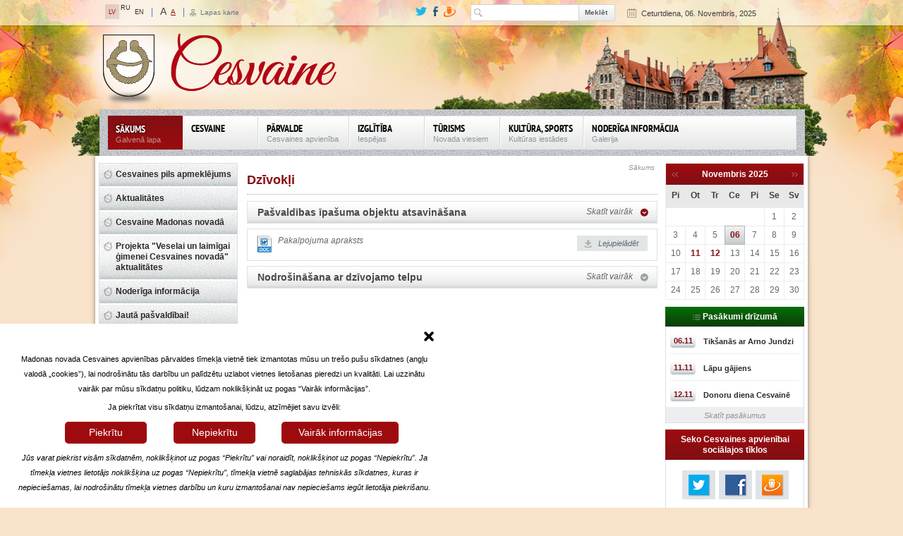

--- FILE ---
content_type: text/html;charset=utf-8
request_url: https://www.cesvaine.lv/sakums/pakalpojumi/dzivokli.html
body_size: 10479
content:
<!DOCTYPE html>
<html lang="en" xmlns="http://www.w3.org/1999/xhtml">
<head>

<meta charset="utf-8" />
<!-- 
	This website is powered by TYPO3 - inspiring people to share!
	TYPO3 is a free open source Content Management Framework initially created by Kasper Skaarhoj and licensed under GNU/GPL.
	TYPO3 is copyright 1998-2013 of Kasper Skaarhoj. Extensions are copyright of their respective owners.
	Information and contribution at http://typo3.org/
-->

<base href="https://www.cesvaine.lv/" />
	<link rel="stylesheet" type="text/css" media="all"  href="https://www.cesvaine.lv/typo3temp/scriptmerger/uncompressed/head-d78f19862a67a4837fecd96e271b30ea.merged.css" />

	<link rel="stylesheet" type="text/css" media="all"  href="https://www.cesvaine.lv/typo3conf/ext/newscalendar/res/cssCalendar.css" />
	<script type="text/javascript" src="https://www.cesvaine.lv/typo3temp/scriptmerger/uncompressed/head-9762d8285dc2dfe43db8540979e72d98.merged.js"></script>
	<script type="text/javascript" src="https://www.cesvaine.lv/fileadmin/templates/cesvaine/js/ga.ignoregz.ignoremin.js"></script>


<title>Dzīvokļi</title>
<meta name="generator" content="TYPO3 4.5 CMS" />
<meta name="viewport" content="width=device-width, initial-scale=1, maximum-scale=1" />
<meta name="format-detection" content="telephone=no" />

<!-- EXT:newscalendar: IE8 Tip Compatibility: START --> 
<meta http-equiv="X-UA-Compatible" content="IE=7" />
<!-- EXT:newscalendar: IE8 Tip Compatibility: END --> 

<!-- EXT:newscalendar: Javascript and CSS include files : START --> 
<!--[if IE]><script type="text/javascript" src="https://www.cesvaine.lv/typo3conf/ext/newscalendar/res/bt-0.9.5-rc1/other_libs/excanvas_r3/excanvas.js"></script><![endif]-->
<!-- EXT:newscalendar: Javascript and CSS include files : END --> 



</head>
<body class="autumn">


        <!--summer autumn spring-->
        <div id="header">
            <div class="container">
                <div class="row">
                    <div class="row"><div class="col-xs-3"><ul class="lang"><li class="active"><a href="https://www.cesvaine.lv/" target="_self">LV</a></li><li>RU</li><li><a href="https://www.cesvaine.lv/en/cesvaine-palace.html">EN</a></li></ul><ul class="page_fonts"><li class="big_fonts"><a href="https://www.cesvaine.lv/sakums/pakalpojumi/dzivokli.html?F=1">A</a></li><li class="small_fonts  active"><a href="https://www.cesvaine.lv/sakums/pakalpojumi/dzivokli.html?F=2">A</a></li></ul><div class="page_map"><p><a href="https://www.cesvaine.lv/sitemap.html">Lapas karte</a></p></div></div><div class="col-xs-8"><div class="current_date"><p>ceturtdiena, 06. novembris, 2025</p></div><div class="search"><form action="https://www.cesvaine.lv/meklesana.html" method="post"><div class="form-inline"><div class="form-group"><input id="sword" type="text" name="sword" value="" data-value="Search" /></div> <div class="form-group"><input type="submit" value="Meklēt" /></div><div style="display:none;">
<input type="hidden" name="scols" id="mailformscols" value="pages.title-subtitle-keywords-description:tt_content.header-bodytext-imagecaption"/>
<input type="hidden" name="stype" id="mailformstype" value="L0"/>
<input type="hidden" name="locationData" value="201:_NO_TABLE:"/>
</div></div></form></div><ul class="social"><li class="tw"><a href="https://twitter.com/Cesvaine_novads"><img src="https://www.cesvaine.lv/fileadmin/templates/cesvaine/img/tw_small.png" alt=""></a></li><li class="fb"><a href="javascript:void(0)"><img src="https://www.cesvaine.lv/fileadmin/templates/cesvaine/img/fb_small.png" alt=""></a></li><li class="dr"><a href="http://www.draugiem.lv/cesvainesnovads/"><img src="https://www.cesvaine.lv/fileadmin/templates/cesvaine/img/dr_small.png" alt=""></a></li></ul></div></div>
                    <div class="menu_bg"><div class="logo"><a href="https://www.cesvaine.lv/" target="_self" ><img src="https://www.cesvaine.lv/fileadmin/templates/cesvaine/img/Cesvaine_logo_new.png" alt=""></a></div><div class="navbar_w"><ul class="navbar-nav"><li class=" active"><a href="https://www.cesvaine.lv/" target="_self">Sākums<span>Galvenā lapa</span></a></li><li class="first"><a href="https://www.cesvaine.lv/cesvaine.html" onfocus="blurLink(this);"  >Cesvaine<span></span></a></li><li><a href="https://www.cesvaine.lv/parvalde.html" onfocus="blurLink(this);"  >Pārvalde<span>Cesvaines apvienība</span></a></li><li><a href="https://www.cesvaine.lv/izglitiba.html" onfocus="blurLink(this);"  >Izglītība<span>Iespējas</span></a></li><li><a href="https://www.cesvaine.lv/turisms.html" onfocus="blurLink(this);"  >Tūrisms<span>Novada viesiem</span></a></li><li><a href="https://www.cesvaine.lv/kultura-sports.html" onfocus="blurLink(this);"  >Kultūra, sports<span>Kultūras iestādes</span></a></li><li class="last"><a href="https://www.cesvaine.lv/noderiga-informacija.html" onfocus="blurLink(this);"  >Noderīga informācija<span>Galerija</span></a></li></ul><div class="clear"></div><ul class="adaptive_nav"><li class="active first"><a href="https://www.cesvaine.lv/sakums.html" onfocus="blurLink(this);"  >Sākums<span>Galvenā lapa</span></a><li class="active"><ul><li class="first"><a href="https://www.cesvaine.lv/sakums/cesvaines-pils-apmeklejums.html" onfocus="blurLink(this);"  >Cesvaines pils apmeklējums<span></span></a></li><li><a href="https://www.cesvaine.lv/sakums/aktualitates.html" onfocus="blurLink(this);"  >Aktualitātes<span></span></a></li><li><a href="https://www.cesvaine.lv/sakums/cesvaine-madonas-novada.html" onfocus="blurLink(this);"  >Cesvaine Madonas novadā<span></span></a></li><li><a href="https://www.cesvaine.lv/parvalde/projekti/veselai-un-laimigai-gimenei.html" onfocus="blurLink(this);"  >Projekta "Veselai un laimīgai ģimenei Cesvaines novadā" aktualitātes<span></span></a></li><li><a href="https://www.cesvaine.lv/noderiga-informacija.html" onfocus="blurLink(this);"  >Noderīga informācija<span></span></a></li><li class="last"><a href="https://www.cesvaine.lv/sakums/jauta-pasvaldibai.html" onfocus="blurLink(this);"  >Jautā pašvaldībai!<span></span></a></li></ul></li><li><a href="https://www.cesvaine.lv/cesvaine.html" onfocus="blurLink(this);"  >Cesvaine<span></span></a><ul><li class="first"><a href="https://www.cesvaine.lv/cesvaine/geografija-daba.html" onfocus="blurLink(this);"  >Ģeogrāfija, daba<span></span></a></li><li><a href="https://www.cesvaine.lv/cesvaine/ieverojami-cilveki.html" onfocus="blurLink(this);"  >Ievērojami cilvēki<span></span></a></li><li><a href="https://www.cesvaine.lv/cesvaine/vesture.html" onfocus="blurLink(this);"  >Vēsture<span></span></a><ul><li class="first"><a href="https://www.cesvaine.lv/cesvaine/vesture/cesvaine-laiku-lokos.html" onfocus="blurLink(this);"  >Cesvaine laiku lokos<span></span></a></li><li><a href="https://www.cesvaine.lv/cesvaine/vesture/cesvaines-gramata.html" onfocus="blurLink(this);"  >Cesvaines grāmata<span></span></a></li><li class="last"><a href="https://www.cesvaine.lv/cesvaine/vesture/padomju-saimnieciba-cesvaine.html" onfocus="blurLink(this);"  >Padomju saimniecība "Cesvaine"<span></span></a></li></ul></li><li class="last"><a href="https://www.cesvaine.lv/cesvaine/simbolika.html" onfocus="blurLink(this);"  >Simbolika<span></span></a></li></ul></li><li><a href="https://www.cesvaine.lv/parvalde.html" onfocus="blurLink(this);"  >Pārvalde<span>Cesvaines apvienība</span></a><ul><li class="first"><a href="https://www.cesvaine.lv/parvalde/zinas-par-parvaldi.html" onfocus="blurLink(this);"  >Ziņas par pārvaldi<span></span></a></li><li><a href="https://www.cesvaine.lv/parvalde/kontakti.html" onfocus="blurLink(this);"  >Kontakti<span></span></a><ul><li class="last"><a href="https://www.cesvaine.lv/parvalde/kontakti/parvaldes-darbinieki.html" onfocus="blurLink(this);"  >Pārvaldes darbinieki<span></span></a></li></ul></li><li><a href="https://www.cesvaine.lv/parvalde/klientu-apkalposanas-centrs.html" onfocus="blurLink(this);"  >Klientu apkalpošanas centrs<span></span></a><ul><li class="first"><a href="https://www.cesvaine.lv/parvalde/klientu-apkalposanas-centrs/aktualitates.html" onfocus="blurLink(this);"  >Aktualitātes<span></span></a></li><li><a href="https://www.cesvaine.lv/parvalde/klientu-apkalposanas-centrs/kontakti.html" onfocus="blurLink(this);"  >Kontakti<span></span></a></li><li class="last"><a href="https://www.cesvaine.lv/parvalde/klientu-apkalposanas-centrs/kas-ir-e-pakalpojumi.html" onfocus="blurLink(this);"  >Kas ir e-pakalpojumi?<span></span></a></li></ul></li><li><a href="https://www.cesvaine.lv/parvalde/normativie-akti-un-attistibas-planosanas-dokumenti.html" onfocus="blurLink(this);"  >Normatīvie akti un attīstības plānošanas dokumenti<span></span></a><ul><li class="first"><a href="https://www.cesvaine.lv/parvalde/normativie-akti-un-attistibas-planosanas-dokumenti/saistosie-noteikumi.html" onfocus="blurLink(this);"  >Saistošie noteikumi<span></span></a></li><li><a href="https://www.cesvaine.lv/parvalde/normativie-akti-un-attistibas-planosanas-dokumenti/nolikumi.html" onfocus="blurLink(this);"  >Nolikumi<span></span></a></li><li><a href="https://www.cesvaine.lv/parvalde/normativie-akti-un-attistibas-planosanas-dokumenti/publiskie-parskati.html" onfocus="blurLink(this);"  >Publiskie pārskati<span></span></a></li><li><a href="https://www.cesvaine.lv/parvalde/normativie-akti-un-attistibas-planosanas-dokumenti/attistibas-plans.html" onfocus="blurLink(this);"  >Attīstības plāns<span></span></a></li><li class="last"><a href="https://www.cesvaine.lv/parvalde/normativie-akti-un-attistibas-planosanas-dokumenti/teritorijas-planojums.html" onfocus="blurLink(this);"  >Teritorijas plānojums<span></span></a></li></ul></li><li><a href="https://www.cesvaine.lv/parvalde/budzets.html" onfocus="blurLink(this);"  >Budžets<span></span></a></li><li><a href="https://www.cesvaine.lv/parvalde/publiskie-iepirkumi.html" onfocus="blurLink(this);"  >Publiskie iepirkumi<span></span></a></li><li><a href="https://www.cesvaine.lv/parvalde/dokumenti.html" onfocus="blurLink(this);"  >Dokumenti<span></span></a><ul><li class="first"><a href="https://www.cesvaine.lv/parvalde/dokumenti/domes-sezu-lemumi.html" onfocus="blurLink(this);"  >Domes sēžu lēmumi<span></span></a></li><li class="last"><a href="https://www.cesvaine.lv/parvalde/dokumenti/domes-sezu-audio-ieraksti.html" onfocus="blurLink(this);"  >Domes sēžu audio ieraksti<span></span></a></li></ul></li><li><a href="https://www.cesvaine.lv/parvalde/projekti.html" onfocus="blurLink(this);"  >Projekti<span></span></a><ul><li class="first"><a href="https://www.cesvaine.lv/parvalde/projekti/veselai-un-laimigai-gimenei.html" onfocus="blurLink(this);"  >Veselai un laimīgai ģimenei<span></span></a></li><li><a href="https://www.cesvaine.lv/parvalde/projekti/parrobezu-sadarbibas-programma-2014-2020.html" onfocus="blurLink(this);"  >Pārrobežu sadarbības programma 2014-2020<span></span></a></li><li class="last"><a href="https://www.cesvaine.lv/parvalde/projekti/vidzeme-ieklauj.html" onfocus="blurLink(this);"  >Vidzeme iekļauj!<span></span></a></li></ul></li><li><a href="https://www.cesvaine.lv/parvalde/iestades-un-strukturvienibas.html" onfocus="blurLink(this);"  >Iestādes un struktūrvienības<span></span></a><ul><li class="first"><a href="https://www.cesvaine.lv/parvalde/iestades-un-strukturvienibas/cesvaines-pils.html" onfocus="blurLink(this);"  >Cesvaines pils<span></span></a></li><li><a href="https://www.cesvaine.lv/parvalde/iestades-un-strukturvienibas/dzimtsarakstu-nodala.html" onfocus="blurLink(this);"  >Dzimtsarakstu nodaļa<span></span></a></li><li><a href="https://www.cesvaine.lv/parvalde/iestades-un-strukturvienibas/socialais-dienests.html" onfocus="blurLink(this);"  >Sociālais dienests<span></span></a></li><li><a href="https://www.cesvaine.lv/parvalde/iestades-un-strukturvienibas/barintiesa.html" onfocus="blurLink(this);"  >Bāriņtiesa<span></span></a></li><li><a href="https://www.cesvaine.lv/parvalde/iestades-un-strukturvienibas/cesvaines-kulturas-nams.html" onfocus="blurLink(this);"  >Cesvaines Kultūras nams<span></span></a></li><li><a href="https://www.cesvaine.lv/parvalde/iestades-un-strukturvienibas/cesvaines-pilsetas-biblioteka.html" onfocus="blurLink(this);"  >Cesvaines pilsētas bibliotēka<span></span></a></li><li><a href="https://www.cesvaine.lv/parvalde/iestades-un-strukturvienibas/cesvaines-pagasta-krauklu-biblioteka.html" onfocus="blurLink(this);"  >Cesvaines pagasta Kraukļu bibliotēka<span></span></a></li><li><a href="https://www.cesvaine.lv/parvalde/iestades-un-strukturvienibas/cesvaines-vidusskola.html" onfocus="blurLink(this);"  >Cesvaines vidusskola<span></span></a></li><li><a href="https://www.cesvaine.lv/parvalde/iestades-un-strukturvienibas/cesvaines-pirmsskolas-izglitibas-iestade-brinumzeme.html" onfocus="blurLink(this);"  >Cesvaines pirmsskolas izglītības iestāde "Brīnumzeme"<span></span></a></li><li><a href="https://www.cesvaine.lv/parvalde/iestades-un-strukturvienibas/cesvaines-muzikas-un-makslas-skola.html" onfocus="blurLink(this);"  >Cesvaines Mūzikas un mākslas skola<span></span></a></li><li><a href="https://www.cesvaine.lv/parvalde/iestades-un-strukturvienibas/cesvaines-turisma-centrs.html" onfocus="blurLink(this);"  >Cesvaines Tūrisma centrs<span></span></a></li><li><a href="https://www.cesvaine.lv/parvalde/iestades-un-strukturvienibas/multifunkcionalais-centrs.html" onfocus="blurLink(this);"  >Multifunkcionālais centrs<span></span></a></li><li><a href="https://www.cesvaine.lv/parvalde/iestades-un-strukturvienibas/buvvalde.html" onfocus="blurLink(this);"  >Būvvalde<span></span></a></li><li><a href="https://www.cesvaine.lv/parvalde/iestades-un-strukturvienibas/httpswwwmadonasudenslv.html" onfocus="blurLink(this);"  >SIA "Madonas ūdens"<span></span></a></li><li><a href="https://www.cesvaine.lv/parvalde/iestades-un-strukturvienibas/sia-cesvaines-siltums.html" onfocus="blurLink(this);"  >SIA "Cesvaines siltums"<span></span></a></li><li class="last"><a href="https://www.cesvaine.lv/parvalde/iestades-un-strukturvienibas/cesvaines-feldserpunkts.html" onfocus="blurLink(this);"  >Cesvaines feldšerpunkts<span></span></a></li></ul></li><li><a href="https://www.cesvaine.lv/parvalde/sabiedribas-lidzdaliba.html" onfocus="blurLink(this);"  >Sabiedrības līdzdalība<span></span></a><ul><li class="first"><a href="https://www.cesvaine.lv/parvalde/sabiedribas-lidzdaliba/sabiedriskas-organizacijas.html" onfocus="blurLink(this);"  >Sabiedriskās organizācijas<span></span></a></li><li class="last"><a href="https://www.cesvaine.lv/parvalde/sabiedribas-lidzdaliba/publiska-apspriesana.html" onfocus="blurLink(this);"  >Publiskā apspriešana<span></span></a></li></ul></li><li><a href="https://www.cesvaine.lv/parvalde/izsoles.html" onfocus="blurLink(this);"  >Izsoles<span></span></a></li><li><a href="https://www.cesvaine.lv/parvalde/pakalpojumi-un-iesniegumu-formas.html" onfocus="blurLink(this);"  >Pakalpojumi un iesniegumu formas<span></span></a></li><li><a href="https://www.cesvaine.lv/parvalde/atkritumu-apsaimniekosana-cesvaine.html" onfocus="blurLink(this);"  >Atkritumu apsaimniekošana Cesvainē<span></span></a></li><li><a href="https://www.cesvaine.lv/parvalde/notikumu-apskats-cesvaines-zinas.html" onfocus="blurLink(this);"  >Notikumu apskats "Cesvaines Ziņas"<span></span></a></li><li><a href="https://www.cesvaine.lv/parvalde/personas-datu-aizsardziba.html" onfocus="blurLink(this);"  >Personas datu aizsardzība<span></span></a></li><li class="last"><a href="https://www.cesvaine.lv/pieklustamibas-pazinojums.html" onfocus="blurLink(this);"  >Piekļūstamības paziņojums<span></span></a></li></ul></li><li><a href="https://www.cesvaine.lv/izglitiba.html" onfocus="blurLink(this);"  >Izglītība<span>Iespējas</span></a><ul><li class="first"><a href="https://www.cesvaine.lv/izglitiba/pirmsskolas-izglitibas-iestade-brinumzeme.html" onfocus="blurLink(this);"  >Pirmsskolas izglītības iestāde "Brīnumzeme"<span></span></a></li><li><a href="https://www.cesvaine.lv/izglitiba/cesvaines-vidusskola/aktuali.html" onfocus="blurLink(this);"  >Cesvaines vidusskola<span></span></a><ul><li class="first"><a href="https://www.cesvaine.lv/izglitiba/cesvaines-vidusskola/aktuali.html" onfocus="blurLink(this);"  >Aktuāli<span>Jaunumi</span></a></li><li><a href="https://www.cesvaine.lv/izglitiba/cesvaines-vidusskola/par-vidusskolu.html" onfocus="blurLink(this);"  >Par vidusskolu<span>Vēsture un šodiena</span></a><ul><li class="first"><a href="https://www.cesvaine.lv/izglitiba/cesvaines-vidusskola/par-vidusskolu/skolas-vesture.html" onfocus="blurLink(this);"  >Skolas vēsture<span></span></a><ul><li class="last"><a href="https://www.cesvaine.lv/izglitiba/cesvaines-vidusskola/par-vidusskolu/skolas-vesture/skolai-100.html" onfocus="blurLink(this);"  >Skolai 100<span></span></a></li></ul></li><li><a href="https://www.cesvaine.lv/izglitiba/cesvaines-vidusskola/par-vidusskolu/absolventi.html" onfocus="blurLink(this);"  >Absolventi<span></span></a></li><li><a href="https://www.cesvaine.lv/izglitiba/cesvaines-vidusskola/par-vidusskolu/skolas-normativie-akti.html" onfocus="blurLink(this);"  >Skolas normatīvie akti<span></span></a></li><li><a href="https://www.cesvaine.lv/izglitiba/cesvaines-vidusskola/par-vidusskolu/himna.html" onfocus="blurLink(this);"  >Himna<span></span></a></li><li><a href="https://www.cesvaine.lv/izglitiba/cesvaines-vidusskola/par-vidusskolu/uznemsana.html" onfocus="blurLink(this);"  >Uzņemšana<span></span></a></li><li class="last"><a href="https://www.cesvaine.lv/izglitiba/cesvaines-vidusskola/par-vidusskolu/skolotaji-personals.html" onfocus="blurLink(this);"  >Skolotāji, personāls<span></span></a></li></ul></li><li><a href="https://www.cesvaine.lv/izglitiba/cesvaines-vidusskola/skoleniem.html" onfocus="blurLink(this);"  >Skolēniem<span>Informācija</span></a><ul><li class="first"><a href="https://www.cesvaine.lv/izglitiba/cesvaines-vidusskola/skoleniem/autobusu-kustibas-saraksts.html" onfocus="blurLink(this);"  >Autobusu kustības saraksts<span></span></a></li><li><a href="https://www.cesvaine.lv/izglitiba/cesvaines-vidusskola/skoleniem/pakalpojumi.html" onfocus="blurLink(this);"  >Pakalpojumi<span></span></a></li><li><a href="https://www.cesvaine.lv/izglitiba/cesvaines-vidusskola/skoleniem/projekta-darbs.html" onfocus="blurLink(this);"  >Projekta darbs<span></span></a></li><li><a href="https://www.cesvaine.lv/izglitiba/cesvaines-vidusskola/skoleniem/individualas-konsultacijas.html" onfocus="blurLink(this);"  >Individuālās konsultācijas<span></span></a></li><li><a href="https://www.cesvaine.lv/izglitiba/cesvaines-vidusskola/skoleniem/interesu-izglitiba.html" onfocus="blurLink(this);"  >Interešu izglītība<span></span></a></li><li><a href="https://www.cesvaine.lv/izglitiba/cesvaines-vidusskola/skoleniem/sasniegumi-sporta.html" onfocus="blurLink(this);"  >Sasniegumi sportā<span></span></a></li><li><a href="https://www.cesvaine.lv/izglitiba/cesvaines-vidusskola/skoleniem/skolenu-pasparvalde.html" onfocus="blurLink(this);"  >Skolēnu pašpārvalde<span></span></a></li><li><a href="https://www.cesvaine.lv/izglitiba/cesvaines-vidusskola/skoleniem/pasparvaldes-aktivitates.html" onfocus="blurLink(this);"  >Pašpārvaldes aktivitātes<span></span></a></li><li><a href="https://www.cesvaine.lv/izglitiba/cesvaines-vidusskola/skoleniem/karjeras-izglitiba.html" onfocus="blurLink(this);"  >Karjeras izglītība<span></span></a></li><li class="last"><a href="https://www.cesvaine.lv/izglitiba/cesvaines-vidusskola/skoleniem/ieteicama-literatura.html" onfocus="blurLink(this);"  >Ieteicamā literatūra<span></span></a></li></ul></li><li><a href="https://www.cesvaine.lv/izglitiba/cesvaines-vidusskola/vecakiem.html" onfocus="blurLink(this);"  >Vecākiem<span>Informācija</span></a><ul><li class="first"><a href="https://www.cesvaine.lv/izglitiba/cesvaines-vidusskola/vecakiem/izglitibas-programmas.html" onfocus="blurLink(this);"  >Izglītības programmas<span></span></a></li><li><a href="https://www.cesvaine.lv/izglitiba/cesvaines-vidusskola/vecakiem/macibu-gada-plans.html" onfocus="blurLink(this);"  >Mācību gada plāns<span></span></a></li><li><a href="https://www.cesvaine.lv/izglitiba/cesvaines-vidusskola/vecakiem/aktivitasu-kalendars.html" onfocus="blurLink(this);"  >Aktivitāšu kalendārs<span></span></a></li><li><a href="https://www.cesvaine.lv/izglitiba/cesvaines-vidusskola/vecakiem/vecaku-padome.html" onfocus="blurLink(this);"  >Vecāku padome<span></span></a></li><li class="last"><a href="https://www.cesvaine.lv/izglitiba/cesvaines-vidusskola/vecakiem/skolas-pusdienas.html" onfocus="blurLink(this);"  >Skolas pusdienas<span></span></a></li></ul></li><li><a href="https://www.cesvaine.lv/izglitiba/cesvaines-vidusskola/projekti.html" onfocus="blurLink(this);"  >Projekti<span>Jauni izaicinājumi</span></a><ul><li class="first"><a href="https://www.cesvaine.lv/izglitiba/cesvaines-vidusskola/projekti/latvijasskolassoma.html" onfocus="blurLink(this);"  >Latvijas skolas soma<span></span></a></li><li><a href="https://www.cesvaine.lv/izglitiba/cesvaines-vidusskola/projekti/karjeras-izglitiba.html" onfocus="blurLink(this);"  >Karjeras izglītība<span></span></a></li><li><a href="https://www.cesvaine.lv/izglitiba/cesvaines-vidusskola/projekti/projekts-pumpurs.html" onfocus="blurLink(this);"  >Projekts ''PuMPuRS''<span></span></a></li><li><a href="https://www.cesvaine.lv/izglitiba/cesvaines-vidusskola/projekti/comenius-results.html" onfocus="blurLink(this);"  >Comenius results<span></span></a></li><li><a href="https://www.cesvaine.lv/izglitiba/cesvaines-vidusskola/projekti/comenius-presentation-1.html" onfocus="blurLink(this);"  >Comenius presentation 1<span></span></a></li><li><a href="https://www.cesvaine.lv/izglitiba/cesvaines-vidusskola/projekti/comenius-presentation-2.html" onfocus="blurLink(this);"  >Comenius presentation 2<span></span></a></li><li><a href="https://www.cesvaine.lv/izglitiba/cesvaines-vidusskola/projekti/erasmus-strategic-partnerships-european-tunes-choir-for-peer-bullying.html" onfocus="blurLink(this);"  >Erasmus + Strategic Partnerships "European Tunes Choir for Peer Bullying"<span></span></a><ul><li class="first"><a href="https://www.cesvaine.lv/izglitiba/cesvaines-vidusskola/projekti/erasmus-strategic-partnerships-european-tunes-choir-for-peer-bullying/563.html" onfocus="blurLink(this);"  ><span></span></a></li><li class="last"><a href="https://www.cesvaine.lv/izglitiba/cesvaines-vidusskola/projekti/erasmus-strategic-partnerships-european-tunes-choir-for-peer-bullying/562.html" onfocus="blurLink(this);"  ><span></span></a></li></ul></li><li><a href="https://www.cesvaine.lv/izglitiba/cesvaines-vidusskola/projekti/erasmus-the-green-revolution-the-best-solution.html" onfocus="blurLink(this);"  >Erasmus+ THE GREEN REVOLUTION THE BEST SOLUTION<span></span></a></li><li><a href="https://www.cesvaine.lv/izglitiba/cesvaines-vidusskola/projekti/labbutibas-celakartes-aktivitasu-istenosana-madonas-novada.html" onfocus="blurLink(this);"  >Labbūtības ceļakartes aktivitāšu īstenošana Madonas novadā<span></span></a></li><li class="last"><a href="https://www.cesvaine.lv/izglitiba/cesvaines-vidusskola/projekti/atbalsts-izglitibas-iestazu-pasparvalzu-attistibai-programmas-kontakts-iniciativu-projektu-istenosanai.html" onfocus="blurLink(this);"  >Atbalsts izglītības iestāžu pašpārvalžu attīstībai programmas "Kontakts" iniciatīvu projektu īstenošanai<span></span></a></li></ul></li><li><a href="https://www.cesvaine.lv/izglitiba/cesvaines-vidusskola/galerija.html" onfocus="blurLink(this);"  >Galerija<span>Foto un video</span></a></li><li class="last"><a href="https://www.cesvaine.lv/izglitiba/cesvaines-vidusskola/kontakti.html" onfocus="blurLink(this);"  >Kontakti<span>Saziņa</span></a></li></ul></li><li><a href="https://www.cesvaine.lv/izglitiba/cesvaines-internatpamatskola.html" onfocus="blurLink(this);"  >Cesvaines internātpamatskola<span></span></a><ul><li class="last"><a href="https://www.cesvaine.lv/izglitiba/cesvaines-internatpamatskola/aktuali.html" onfocus="blurLink(this);"  >Aktuāli<span>Jaunumi</span></a></li></ul></li><li><a href="https://www.cesvaine.lv/izglitiba/cesvaines-muzikas-un-makslas-skola.html" onfocus="blurLink(this);"  >Cesvaines Mūzikas un mākslas skola<span></span></a><ul><li class="first"><a href="https://www.cesvaine.lv/izglitiba/cesvaines-muzikas-un-makslas-skola/aktualitates.html" onfocus="blurLink(this);"  >Aktualitātes<span></span></a><ul><li class="first"><a href="https://www.cesvaine.lv/izglitiba/cesvaines-muzikas-un-makslas-skola/aktualitates/makslas-nodala.html" onfocus="blurLink(this);"  >Mākslas nodaļa<span></span></a><ul><li class="last"><a href="https://www.cesvaine.lv/izglitiba/cesvaines-muzikas-un-makslas-skola/aktualitates/makslas-nodala/skates-patstavigie-darbi-attalinati.html" onfocus="blurLink(this);"  >Skates, patstāvīgie darbi attālināti<span></span></a></li></ul></li><li class="last"><a href="https://www.cesvaine.lv/izglitiba/cesvaines-muzikas-un-makslas-skola/aktualitates/muzikas-nodala.html" onfocus="blurLink(this);"  >Mūzikas nodaļa<span></span></a><ul><li class="last"><a href="https://www.cesvaine.lv/izglitiba/cesvaines-muzikas-un-makslas-skola/aktualitates/muzikas-nodala/ieskaites-macibu-koncerti-eksameni-attalinati.html" onfocus="blurLink(this);"  >Ieskaites, mācību koncerti, eksāmeni attālināti<span></span></a></li></ul></li></ul></li><li><a href="https://www.cesvaine.lv/izglitiba/cesvaines-muzikas-un-makslas-skola/foto-galerija.html" onfocus="blurLink(this);"  >Foto galerija<span></span></a><ul><li class="first"><a href="https://www.cesvaine.lv/izglitiba/cesvaines-muzikas-un-makslas-skola/foto-galerija/koncerti-audzekniem.html" onfocus="blurLink(this);"  >Koncerti audzēkņiem<span></span></a></li><li><a href="https://www.cesvaine.lv/izglitiba/cesvaines-muzikas-un-makslas-skola/foto-galerija/makslas-nodalas-audzeknu-skates-darbi.html" onfocus="blurLink(this);"  >Mākslas nodaļas audzēkņu skates darbi<span></span></a></li><li><a href="https://www.cesvaine.lv/izglitiba/cesvaines-muzikas-un-makslas-skola/foto-galerija/krievijas-jauno-muzikas-talantu-koncerts.html" onfocus="blurLink(this);"  >Krievijas jauno mūzikas talantu koncerts<span></span></a></li><li><a href="https://www.cesvaine.lv/izglitiba/cesvaines-muzikas-un-makslas-skola/foto-galerija/2015-gada-rudens.html" onfocus="blurLink(this);"  >2015. gada rudens<span></span></a></li><li><a href="https://www.cesvaine.lv/izglitiba/cesvaines-muzikas-un-makslas-skola/foto-galerija/eksamens-gleznosana-2015-gads.html" onfocus="blurLink(this);"  >Eksāmens gleznošanā, 2015. gads<span></span></a></li><li><a href="https://www.cesvaine.lv/izglitiba/cesvaines-muzikas-un-makslas-skola/foto-galerija/nila-iles-meistarklase.html" onfocus="blurLink(this);"  >Nila Īles meistarklase<span></span></a></li><li class="last"><a href="https://www.cesvaine.lv/izglitiba/cesvaines-muzikas-un-makslas-skola/foto-galerija/starptautiskaja-konkursa-merjama-igaunija-2014-gads.html" onfocus="blurLink(this);"  >Starptautiskajā konkursā Merjamā (Igaunijā), 2014. gads<span></span></a></li></ul></li><li><a href="https://www.cesvaine.lv/izglitiba/cesvaines-muzikas-un-makslas-skola/pasnovertejuma-zinojums.html" onfocus="blurLink(this);"  >Pašnovērtējuma ziņojums<span></span></a></li><li><a href="https://www.cesvaine.lv/izglitiba/cesvaines-muzikas-un-makslas-skola/attistibas-plans.html" onfocus="blurLink(this);"  >Attīstības plāns<span></span></a></li><li><a href="https://www.cesvaine.lv/izglitiba/cesvaines-muzikas-un-makslas-skola/prioritates.html" onfocus="blurLink(this);"  >Prioritātes<span></span></a></li><li><a href="https://www.cesvaine.lv/izglitiba/cesvaines-muzikas-un-makslas-skola/reglamenti.html" onfocus="blurLink(this);"  >Reglamenti<span></span></a></li><li class="last"><a href="https://www.cesvaine.lv/izglitiba/cesvaines-muzikas-un-makslas-skola/skolotaji-absolventi.html" onfocus="blurLink(this);"  >Skolotāji, absolventi<span></span></a></li></ul></li><li class="last"><a href="https://www.cesvaine.lv/izglitiba/grasu-bernu-ciemats.html" onfocus="blurLink(this);"  >Grašu bērnu ciemats<span></span></a></li></ul></li><li><a href="https://www.cesvaine.lv/turisms.html" onfocus="blurLink(this);"  >Tūrisms<span>Novada viesiem</span></a></li><li><a href="https://www.cesvaine.lv/kultura-sports.html" onfocus="blurLink(this);"  >Kultūra, sports<span>Kultūras iestādes</span></a><ul><li class="first"><a href="https://www.cesvaine.lv/kultura-sports/kulturas-nams.html" onfocus="blurLink(this);"  >Kultūras nams<span></span></a><ul><li class="last"><a href="https://www.cesvaine.lv/kultura-sports/kulturas-nams/radosie-kolektivi.html" onfocus="blurLink(this);"  >Radošie kolektīvi<span></span></a><ul><li class="first"><a href="https://www.cesvaine.lv/kultura-sports/kulturas-nams/radosie-kolektivi/cesvaines-jauktais-koris-cesvaine.html" onfocus="blurLink(this);"  >Cesvaines jauktais koris "Cesvaine"<span></span></a></li><li><a href="https://www.cesvaine.lv/kultura-sports/kulturas-nams/radosie-kolektivi/cesvaines-kulturas-nama-folkloras-kopa-kraukleniesi.html" onfocus="blurLink(this);"  >Cesvaines Kultūras nama folkloras kopa “Krauklēnieši”<span></span></a></li><li><a href="https://www.cesvaine.lv/kultura-sports/kulturas-nams/radosie-kolektivi/cesvaines-tautas-teatris.html" onfocus="blurLink(this);"  >Cesvaines tautas teātris<span></span></a></li><li><a href="https://www.cesvaine.lv/kultura-sports/kulturas-nams/radosie-kolektivi/puteju-orkestris.html" onfocus="blurLink(this);"  >Pūtēju orķestris<span></span></a></li><li><a href="https://www.cesvaine.lv/kultura-sports/kulturas-nams/radosie-kolektivi/jauniesu-deju-kolektivs-cesvaine.html" onfocus="blurLink(this);"  >Jauniešu deju kolektīvs "Cesvaine"<span></span></a></li><li><a href="https://www.cesvaine.lv/kultura-sports/kulturas-nams/radosie-kolektivi/damu-deju-grupa-kamenes.html" onfocus="blurLink(this);"  >Dāmu deju grupa "Kamenes"<span></span></a></li><li><a href="https://www.cesvaine.lv/kultura-sports/kulturas-nams/radosie-kolektivi/pirmsskolas-vecuma-bernu-vokalais-ansamblis-domina.html" onfocus="blurLink(this);"  >Pirmsskolas vecuma bērnu vokālais ansamblis "Domiņa"<span></span></a></li><li><a href="https://www.cesvaine.lv/kultura-sports/kulturas-nams/radosie-kolektivi/pirmsskolas-vecuma-bernu-deju-kolektivs.html" onfocus="blurLink(this);"  >Pirmsskolas vecuma bērnu deju kolektīvs<span></span></a></li><li><a href="https://www.cesvaine.lv/kultura-sports/kulturas-nams/radosie-kolektivi/vokalais-ansamblis.html" onfocus="blurLink(this);"  >Vokālais ansamblis<span></span></a></li><li><a href="https://www.cesvaine.lv/kultura-sports/kulturas-nams/radosie-kolektivi/rokdarbu-studija.html" onfocus="blurLink(this);"  >Rokdarbu studija<span></span></a></li><li class="last"><a href="https://www.cesvaine.lv/kultura-sports/kulturas-nams/radosie-kolektivi/makslas-studija.html" onfocus="blurLink(this);"  >Mākslas studija<span></span></a></li></ul></li></ul></li><li><a href="https://www.cesvaine.lv/kultura-sports/cesvaines-pilsetas-biblioteka.html" onfocus="blurLink(this);"  >Cesvaines pilsētas bibliotēka<span></span></a></li><li class="last"><a href="https://www.cesvaine.lv/kultura-sports/cesvaines-pagasta-krauklu-biblioteka.html" onfocus="blurLink(this);"  >Cesvaines pagasta Kraukļu bibliotēka<span></span></a></li></ul></li><li class="last"><a href="https://www.cesvaine.lv/noderiga-informacija.html" onfocus="blurLink(this);"  >Noderīga informācija<span>Galerija</span></a><ul><li class="first"><a href="https://www.cesvaine.lv/noderiga-informacija/veseliba-un-sociala-aprupe.html" onfocus="blurLink(this);"  >Veselība un sociālā aprūpe<span></span></a></li><li><a href="https://www.cesvaine.lv/noderiga-informacija/svinamas-dienas.html" onfocus="blurLink(this);"  >Svinamās dienas<span></span></a></li><li><a href="https://www.cesvaine.lv/noderiga-informacija/autobusu-un-vilciena-saraksts.html" target="_blank" onfocus="blurLink(this);"  >Autobusu un vilciena saraksts<span></span></a></li><li><a href="https://www.cesvaine.lv/noderiga-informacija/foto-galerija.html" onfocus="blurLink(this);"  >Foto galerija<span></span></a></li><li><a href="https://www.cesvaine.lv/noderiga-informacija/video-galerija.html" onfocus="blurLink(this);"  >Video galerija<span></span></a></li><li><a href="https://www.cesvaine.lv/noderiga-informacija/uznemumu-katalogs.html" onfocus="blurLink(this);"  >Uzņēmumu katalogs<span></span></a></li><li class="last"><a href="https://www.cesvaine.lv/noderiga-informacija/uznemejdarbibas-statistikas.html" onfocus="blurLink(this);"  >Uzņemējdarbības statistikas<span></span></a></li></ul></li></ul></div></div>
                </div>
            </div>
        </div>
        <div id="wraper">

            <div id="container">
                <div class="container">
                    <div class="row"> 
                        <div id="content"><ul class="breadcrumb"><li><a href="https://www.cesvaine.lv/sakums.html" onfocus="blurLink(this);">Sākums</a></li></ul><div id="c2631" class="csc-default"><div class="csc-header csc-header-n1"><h1 class="csc-firstHeader">Dzīvokļi</h1></div></div><div id="c2638" class="csc-default">
        <div class="content_block_schedule">
            <div class="contet_block_title_schedule">
                
                <h2><a href="javascript:void(0)"><span>Pašvaldības īpašuma objektu atsavināšana</span></a></h2>
                <p class="p_apskat">
                    <a href="javascript:void(0)">
                        <span class="a_p1">Skatīt vairāk</span>
                        <span class="a_p2"></span>
                        <span class="a_p3"></span>
                    </a>
                </p>

            </div>
            <div class="content_block_table_bg_schedule">
                <div id="c2639" class="csc-default">
        <div class=" downloadblock  docx ">
<p class="leftitle"></p>
<p class="leftdocname"><a href="https://www.cesvaine.lv/uploads/tx_templavoila/0360_pasvald_ipas_obj_atsavin.docx">Pakalpojuma apraksts</a></p>
<p class="rightlink"><a href="https://www.cesvaine.lv/uploads/tx_templavoila/0360_pasvald_ipas_obj_atsavin.docx">Lejupielādēt</a></p>
          <div class="clear"></div>
</div>
    </div>
                <div class="clear"></div>
            </div>
        </div>
    </div><div id="c2769" class="csc-default">
        <div class="content_block_schedule">
            <div class="contet_block_title_schedule">
                
                <h2><a href="javascript:void(0)"><span>Nodrošināšana ar dzīvojamo telpu</span></a></h2>
                <p class="p_apskat">
                    <a href="javascript:void(0)">
                        <span class="a_p1">Skatīt vairāk</span>
                        <span class="a_p2"></span>
                        <span class="a_p3"></span>
                    </a>
                </p>

            </div>
            <div class="content_block_table_bg_schedule">
                <div id="c2770" class="csc-default">
        <div class=" downloadblock  docx ">
<p class="leftitle"></p>
<p class="leftdocname"><a href="https://www.cesvaine.lv/uploads/tx_templavoila/0117_nodrosinasana_ar_dzivojamo_telpu.docx">Pakalpojuma apraksts</a></p>
<p class="rightlink"><a href="https://www.cesvaine.lv/uploads/tx_templavoila/0117_nodrosinasana_ar_dzivojamo_telpu.docx">Lejupielādēt</a></p>
          <div class="clear"></div>
</div>
    </div>
                <div class="clear"></div>
            </div>
        </div>
    </div></div>
                        <div id="left-side"><div class="row border ahide"><ul class="navbar"><li class="first"><span><a href="https://www.cesvaine.lv/sakums/cesvaines-pils-apmeklejums.html" onfocus="blurLink(this);">Cesvaines pils apmeklējums</a></span></li><li><span><a href="https://www.cesvaine.lv/sakums/aktualitates.html" onfocus="blurLink(this);">Aktualitātes</a></span></li><li><span><a href="https://www.cesvaine.lv/sakums/cesvaine-madonas-novada.html" onfocus="blurLink(this);">Cesvaine Madonas novadā</a></span></li><li><span><a href="https://www.cesvaine.lv/parvalde/projekti/veselai-un-laimigai-gimenei.html" onfocus="blurLink(this);">Projekta "Veselai un laimīgai ģimenei Cesvaines novadā" aktualitātes</a></span></li><li><span><a href="https://www.cesvaine.lv/noderiga-informacija.html" onfocus="blurLink(this);">Noderīga informācija</a></span></li><li class="last"><span><a href="https://www.cesvaine.lv/sakums/jauta-pasvaldibai.html" onfocus="blurLink(this);">Jautā pašvaldībai!</a></span></li></ul></div><div id="c3287" class="csc-default"><div class="csc-textpic csc-textpic-intext-right"><div class="csc-textpic-imagewrap csc-textpic-single-image"><a href="https://www.sargs.lv/lv/tema/72stundas" target="_blank"><img src="https://www.cesvaine.lv/typo3temp/pics/47cd146b3e.jpg" width="197" height="197" alt="" /></a></div><div class="csc-textpic-text"></div></div><div class="csc-textpic-clear"><!-- --></div></div><div id="c3444" class="csc-default"><div class="csc-textpic csc-textpic-intext-right"><div class="csc-textpic-imagewrap csc-textpic-single-image"><a href="http://www.cesvaine.lv/sakums/aktualitates-par-covid-19.html" target="_blank"><img src="https://www.cesvaine.lv/typo3temp/pics/12c2367466.gif" width="197" height="197" alt="" /></a></div><div class="csc-textpic-text"></div></div><div class="csc-textpic-clear"><!-- --></div></div><div id="c2192" class="csc-default"><div class="csc-textpic csc-textpic-intext-right"><div class="csc-textpic-imagewrap csc-textpic-single-image"><a href="http://www.cesvaine.lv/sakums/jauta-pasvaldibai.html" target="_blank"><img src="https://www.cesvaine.lv/typo3temp/pics/cc393167f5.jpg" width="197" height="197" alt="" /></a></div><div class="csc-textpic-text"></div></div><div class="csc-textpic-clear"><!-- --></div></div><div class="row border"><div class="csc-textpic csc-textpic-center csc-textpic-above"><div class="csc-textpic-imagewrap csc-textpic-single-image" style="width:195px;"><a href="https://www.zs.mil.lv/lv/zemessardzes-vienibas/zemessardzes-2-vidzemes-brigade/zemessardzes-25kajnieku-bataljons" target="_blank"><img src="https://www.cesvaine.lv/uploads/pics/ezgif.com-resize.gif" width="195" height="195" alt="" /></a></div><div class="csc-textpic-text"></div></div><div class="csc-textpic-clear"><!-- --></div></div><div class="row border"><div class="csc-textpic csc-textpic-center csc-textpic-above"><div class="csc-textpic-imagewrap csc-textpic-single-image" style="width:195px;"><a href="https://www.vietagimenei.lv/" target="_blank"><img src="https://www.cesvaine.lv/typo3temp/pics/c82010df21.gif" width="195" height="260" alt="" /></a></div></div><div class="csc-textpic-clear"><!-- --></div></div><div class="row border"><div class="csc-textpic csc-textpic-center csc-textpic-above"><div class="csc-textpic-imagewrap csc-textpic-single-image" style="width:190px;"><a href="http://nva.gov.lv/" target="_blank"><img src="https://www.cesvaine.lv/typo3temp/pics/2d4c251156.png" width="190" height="65" alt="" /></a></div><div class="csc-textpic-text"></div></div><div class="csc-textpic-clear"><!-- --></div></div><div class="row border"><div class="csc-textpic csc-textpic-center csc-textpic-above"><div class="csc-textpic-imagewrap csc-textpic-single-image" style="width:165px;"><a href="https://cvvp.nva.gov.lv/#/pub/" target="_blank"><img src="https://www.cesvaine.lv/typo3temp/pics/d335baeb64.jpg" width="165" height="83" alt="" /></a></div><div class="csc-textpic-text"></div></div><div class="csc-textpic-clear"><!-- --></div></div><div class="row border"><div class="csc-textpic csc-textpic-center csc-textpic-above"><div class="csc-textpic-imagewrap csc-textpic-single-image" style="width:165px;"><a href="http://www.esfondi.lv/eiropas-socialais-fonds" target="_blank"><img src="https://www.cesvaine.lv/typo3temp/pics/b889980927.jpg" width="165" height="80" alt="" /></a></div><div class="csc-textpic-text"></div></div><div class="csc-textpic-clear"><!-- --></div></div><div class="row border"><div class="csc-textpic csc-textpic-center csc-textpic-above"><div class="csc-textpic-imagewrap csc-textpic-single-image" style="width:195px;"><a href="http://www.liaa.gov.lv/lv" target="_blank"><img src="https://www.cesvaine.lv/typo3temp/pics/8429af76b2.jpg" width="195" height="77" alt="" /></a></div></div><div class="csc-textpic-clear"><!-- --></div></div><div class="row border"><div class="csc-textpic csc-textpic-center csc-textpic-above"><div class="csc-textpic-imagewrap csc-textpic-single-image" style="width:190px;"><a href="http://www.vidzeme.lv/lv/projekti/vidzeme_ieklauj/info/" target="_blank"><img src="https://www.cesvaine.lv/typo3temp/pics/59939b2636.jpg" width="190" height="159" alt="" /></a></div><div class="csc-textpic-text"></div></div><div class="csc-textpic-clear"><!-- --></div></div><div class="row border"><div class="csc-textpic csc-textpic-center csc-textpic-above"><div class="csc-textpic-imagewrap csc-textpic-single-image" style="width:190px;"><a href="https://www.brivpratigie.lv/" target="_blank"><img src="https://www.cesvaine.lv/typo3temp/pics/94e8c46700.jpg" width="190" height="190" alt="" /></a></div><div class="csc-textpic-text"></div></div><div class="csc-textpic-clear"><!-- --></div></div><div id="c2123" class="csc-default"><div class="csc-textpic csc-textpic-center csc-textpic-above csc-textpic-border"><div class="csc-textpic-imagewrap csc-textpic-single-image" style="width:184px;"><a href="http://www.ainavudargumi.lv" target="_blank"><img src="https://www.cesvaine.lv/uploads/pics/VARAM-Vidzeme-180x180px-pastasti__002_.gif" width="180" height="180" alt="" /></a></div></div><div class="csc-textpic-clear"><!-- --></div></div><div id="c730" class="csc-default" style="margin-bottom:10px;">	<script type="text/javascript"> var cLArea = 'Cesvaines'; </script>
<script src="http://www.lursoft.lv/js/search_area.js" type="text/javascript"></script>
</div><div id="c1621" class="csc-default"><div class="csc-textpic csc-textpic-intext-right"><div class="csc-textpic-imagewrap csc-textpic-single-image"><a href="http://www.altum.lv/lv/" target="_blank"><img src="https://www.cesvaine.lv/uploads/pics/Cesvaine197x115.gif" width="197" height="115" alt="" /></a></div><div class="csc-textpic-text"></div></div><div class="csc-textpic-clear"><!-- --></div></div></div>                        
                        <div id="right-side"><div id="c48" class="csc-default"><div class="tx-ttnews">
		<table class="calendar-table" cellpadding="0" cellspacing="0">
			<tr>
				<th colspan="7" class="columYear"><span><a href="https://www.cesvaine.lv/sakums/pakalpojumi/dzivokli/backPid/98.html?tx_ttnews%5BcalendarYear%5D=2025&amp;tx_ttnews%5BcalendarMonth%5D=10&amp;cHash=5bf5a2979107dc8396e5bbc30baa651f" title="View previous month"><span class="left"></span></a>Novembris 2025<a href="https://www.cesvaine.lv/sakums/pakalpojumi/dzivokli/backPid/98.html?tx_ttnews%5BcalendarYear%5D=2025&amp;tx_ttnews%5BcalendarMonth%5D=12&amp;cHash=93c9e8400e55d78377cbf39ed2404c60" title="View next month"><span class="right"></span></a></span></th>
			<tr class="day_of_week">
				<th abbr="Pirmdiena">Pi</th>
				<th abbr="Otrdiena">Ot</th>
				<th abbr="Trešdiena">Tr</th>
				<th abbr="Ceturtdiena">Ce</th>
				<th abbr="Piektdiena">Pi</th>
				<th abbr="Sestdiena">Se</th>
				<th abbr="Svētdiena">Sv</th>
			</tr>
			<tr class="week">
				<td colspan="5">&nbsp;</td>
				<td><span>1</span></td>
				<td><span>2</span></td>
			</tr>
			<tr class="week">
				<td><span>3</span></td>
				<td><span>4</span></td>
				<td><span>5</span></td>
				<td><div id="idMenu6" class="linked_today">06</div></td>
				<td><span>7</span></td>
				<td><span>8</span></td>
				<td><span>9</span></td>
			</tr>
			<tr class="week">
				<td><span>10</span></td>
				<td><div id="idMenu11" class="linked_day">11</div></td>
				<td><div id="idMenu12" class="linked_day">12</div></td>
				<td><span>13</span></td>
				<td><span>14</span></td>
				<td><span>15</span></td>
				<td><span>16</span></td>
			</tr>
			<tr class="week">
				<td><span>17</span></td>
				<td><span>18</span></td>
				<td><span>19</span></td>
				<td><span>20</span></td>
				<td><span>21</span></td>
				<td><span>22</span></td>
				<td><span>23</span></td>
			</tr>
			<tr class="week">
				<td><span>24</span></td>
				<td><span>25</span></td>
				<td><span>26</span></td>
				<td><span>27</span></td>
				<td><span>28</span></td>
				<td><span>29</span></td>
				<td><span>30</span></td>
			</tr>
		</table>

	<!-- Rendering newscalendar item menu6 --> 

	<div class="newscalendarTooltip" id="toolTipIdMenu6">
		<div class="newscalendarTooltipHeader">
			ceturtdiena, 06.11.2025
		</div>
		<div class="newscalendarTooltipItemContainer">

	<div class="newsCalendar_calendarItem">
		<a href="https://www.cesvaine.lv/sakums/aktualitates/all-events/backPid/98/article/tiksanas-ar-arno-jundzi.html" title="Tikšanās ar Arno Jundzi" target="">16:00 -  Tikšanās ar Arno Jundzi</a>
		<div class="newsCalendar_calendarItem_image"> <img src="https://www.cesvaine.lv/typo3temp/pics/3dbdcf620c.png" width="50" height="28" alt="" /> </div>
                <!--div class="newsCalendar_calendarItem_subheader"> Tikšanās ar Arno Jundzi </div-->
		<!--div class="newsCalendar_calendarItem_subheader">  </div-->

	</div> 
		</div>
	</div>

	<!-- Rendering newscalendar item menu11 --> 

	<div class="newscalendarTooltip" id="toolTipIdMenu11">
		<div class="newscalendarTooltipHeader">
			otrdiena, 11.11.2025
		</div>
		<div class="newscalendarTooltipItemContainer">

	<div class="newsCalendar_calendarItem">
		<a href="https://www.cesvaine.lv/sakums/aktualitates/all-events/backPid/98/article/lapu-gajiens-1.html" title="Lāpu gājiens" target="">18:00 -  Lāpu gājiens</a>
		<div class="newsCalendar_calendarItem_image"> <img src="https://www.cesvaine.lv/typo3temp/pics/feddbf8f2b.png" width="35" height="50" alt="" /> </div>
                <!--div class="newsCalendar_calendarItem_subheader"> Lāpu gājiens </div-->
		<!--div class="newsCalendar_calendarItem_subheader">  </div-->

	</div> 
		</div>
	</div>

	<!-- Rendering newscalendar item menu12 --> 

	<div class="newscalendarTooltip" id="toolTipIdMenu12">
		<div class="newscalendarTooltipHeader">
			trešdiena, 12.11.2025
		</div>
		<div class="newscalendarTooltipItemContainer">

	<div class="newsCalendar_calendarItem">
		<a href="https://www.cesvaine.lv/sakums/aktualitates/all-events/backPid/98/article/donoru-diena-cesvaine-4.html" title="Donoru diena Cesvainē" target="">09:00 -  Donoru diena Cesvainē</a>
		<div class="newsCalendar_calendarItem_image"> <img src="https://www.cesvaine.lv/typo3temp/pics/7515f5168e.jpg" width="35" height="50" alt="" /> </div>
                <!--div class="newsCalendar_calendarItem_subheader"> Donoru diena Cesvainē </div-->
		<!--div class="newsCalendar_calendarItem_subheader">  </div-->

	</div> 
		</div>
	</div>

	<!-- Newscalendar: Activate tooltip --> 

	<script language="javascript" type="text/javascript">
	jQuery.noConflict(); 
	jQuery( document ).ready( function() {
		newscalendar.tipSetup(250, 'white', '#76787F', 2, 10, 10, 12, 25, true, 5, 1, 1, [ 'right', 'left' ], 300);
		newscalendar.processToolTip( 6 )
		newscalendar.processToolTip( 11 )
		newscalendar.processToolTip( 12 )
	});
	</script>

	</div>
	</div><div id="c49" class="csc-default">





        <div class="row border">
            <h6 class="green-header"><img src="https://www.cesvaine.lv/fileadmin/templates/cesvaine/img/psakumi_icon.png" alt="" width="11" height="11"> Pasākumi drīzumā</h6>
            <div class="news_list">
                


                <div class="news">                                        
                    <a href="https://www.cesvaine.lv/sakums/aktualitates/all-events/backPid/98/article/tiksanas-ar-arno-jundzi.html" title="Tikšanās ar Arno Jundzi">
                        <span class="date">06.11</span>
                        <span class="headline">Tikšanās ar Arno Jundzi</span>
                    </a>
                    <div class="clear"></div>
                </div>
                


                <div class="news">                                        
                    <a href="https://www.cesvaine.lv/sakums/aktualitates/all-events/backPid/98/article/lapu-gajiens-1.html" title="Lāpu gājiens">
                        <span class="date">11.11</span>
                        <span class="headline">Lāpu gājiens</span>
                    </a>
                    <div class="clear"></div>
                </div>
                


                <div class="news">                                        
                    <a href="https://www.cesvaine.lv/sakums/aktualitates/all-events/backPid/98/article/donoru-diena-cesvaine-4.html" title="Donoru diena Cesvainē">
                        <span class="date">12.11</span>
                        <span class="headline">Donoru diena Cesvainē</span>
                    </a>
                    <div class="clear"></div>
                </div>
                
            </div>
            <p class="gray_link"><a href="https://www.cesvaine.lv/sakums/aktualitates/all-events.html">Skatīt pasākumus</a></p>
        </div>
        </div><div id="c52" class="csc-default">
        <div class="row border">
            <h1 class="red-header">Seko Cesvaines apvienībai<br />sociālajos tīklos</h1>
            <ul class="social">
                <li class="tw"><a href="https://twitter.com/Cesvaine_novads"><img src="https://www.cesvaine.lv/fileadmin/templates/cesvaine/img/tw_big.png" alt="" /></a></li>
                <li class="fb"><a href="https://www.facebook.com/Cesvainesapvieniba"><img src="https://www.cesvaine.lv/fileadmin/templates/cesvaine/img/fb_big.png" alt="" /></a></li>
                <li class="dr"><a href="http://www.draugiem.lv/cesvainesnovads/"><img src="https://www.cesvaine.lv/fileadmin/templates/cesvaine/img/dr_big.png" alt="" /></a></li>
            </ul>
        </div>
    </div><div id="c1345" class="csc-default"><div class="csc-textpic csc-textpic-center csc-textpic-above"><div class="csc-textpic-imagewrap" style="width:198px;"><div class="csc-textpic-imagerow" style="width:198px;"><ul><li class="csc-textpic-image csc-textpic-firstcol csc-textpic-lastcol" style="width:197px;"><a href="https://www.latvija.lv/pakalpojumucentri/" target="_blank"><img src="https://www.cesvaine.lv/uploads/pics/VPVKAC_VARAM_197x115px_UR.gif" width="197" height="115" alt="" /></a></li></ul></div><div class="csc-textpic-imagerow" style="width:198px;"><ul><li class="csc-textpic-image csc-textpic-firstcol csc-textpic-lastcol" style="width:198px;"><a href="http://vugd.gov.lv/lat/drosibas_padomi/vai_tu_zini__ka_rikoties_arkartas_gadijumos_" target="_blank"><img src="https://www.cesvaine.lv/uploads/pics/vugd_banner_0007_198x115.png" width="198" height="115" alt="" /></a></li></ul></div><div class="csc-textpic-imagerow" style="width:198px;"><ul><li class="csc-textpic-image csc-textpic-firstcol csc-textpic-lastcol" style="width:197px;"><a href="https://www.latvija.lv/" target="_blank"><img src="https://www.cesvaine.lv/uploads/pics/ValstsInterneta_baneris_190x250pix_paraugs_preview-_1__01.png" width="197" height="317" alt="" /></a></li></ul></div><div class="csc-textpic-imagerow csc-textpic-imagerow-last" style="width:198px;"><ul><li class="csc-textpic-image csc-textpic-firstcol csc-textpic-lastcol" style="width:195px;"><a href="http://www.knab.gov.lv/lv/" target="_blank"><img src="https://www.cesvaine.lv/uploads/pics/baneris_zino.jpg" width="195" height="96" alt="" /></a></li></ul></div></div><div class="csc-textpic-text"></div></div><div class="csc-textpic-clear"><!-- --></div></div></div>

                    </div>
                    <div id="footer"><div class="bg row"><div class="shad"></div><ul class="navbar-left"><li class="active"><a href="https://www.cesvaine.lv/sakums.html" onfocus="blurLink(this);">Sākums</a></li><li class="first"><a href="https://www.cesvaine.lv/cesvaine.html" onfocus="blurLink(this);">Cesvaine</a></li><li><a href="https://www.cesvaine.lv/parvalde.html" onfocus="blurLink(this);">Pārvalde</a></li><li><a href="https://www.cesvaine.lv/izglitiba.html" onfocus="blurLink(this);">Izglītība</a></li><li><a href="https://www.cesvaine.lv/turisms.html" onfocus="blurLink(this);">Tūrisms</a></li><li><a href="https://www.cesvaine.lv/kultura-sports.html" onfocus="blurLink(this);">Kultūra, sports</a></li><li class="last"><a href="https://www.cesvaine.lv/noderiga-informacija.html" onfocus="blurLink(this);">Noderīga informācija</a></li></ul><div class="logo"><a href="https://www.cesvaine.lv/" target="_self"><img src="https://www.cesvaine.lv/fileadmin/templates/cesvaine/img/logo_bot-2.png" alt="" /></a></div></div><div class="row developed"><p class="pull-left">Madonas novada Cesvaines apvienības pārvalde:<span style="color: #5a5050;"> Tālr:</span> <strong><span style="color: #4c4444;">64852715</span></strong>; <span style="color: #5a5050;">E-mail: </span><a href="mailto:cesvaine@madona.lv">cesvaine@madona.lv</a></p><p class="pull-right">Copyright © 2021 Cesvaines apvienības pārvalde. All rights reserved. <span class="wb-footer">webbuilding.lv <a href="https://www.webbuilding.lv" alt="mājas lapu izveide" title="mājas lapu izveide">mājas lapu izstrāde</a></span></p>
          </div><div class="cookie-link" style="display: none;"><p>Cookies Link</p></div><div class="cookie-control" style="display: none; width: 600px; position: fixed; left: 0px; right: 0px; height: auto; min-height: 21px; z-index: 2147483647; background: rgb(255, 255, 255); color: rgb(0, 0, 0); line-height: 21px; padding: 8px 18px; font-family: verdana, arial, sans-serif; font-size: 11px; text-align: left; bottom: 0px; opacity: 1;">
    
<div style="text-align: right;">
    <svg style="width: 20px; height: 20px; cursor: pointer;" aria-hidden="true" focusable="false" data-prefix="fas" data-icon="times" class="svg-inline--fa fa-times fa-w-11 cookieinfo-decline" role="img" xmlns="http://www.w3.org/2000/svg" viewbox="0 0 352 512"><path fill="currentColor" d="M242.72 256l100.07-100.07c12.28-12.28 12.28-32.19 0-44.48l-22.24-22.24c-12.28-12.28-32.19-12.28-44.48 0L176 189.28 75.93 89.21c-12.28-12.28-32.19-12.28-44.48 0L9.21 111.45c-12.28 12.28-12.28 32.19 0 44.48L109.28 256 9.21 356.07c-12.28 12.28-12.28 32.19 0 44.48l22.24 22.24c12.28 12.28 32.2 12.28 44.48 0L176 322.72l100.07 100.07c12.28 12.28 32.2 12.28 44.48 0l22.24-22.24c12.28-12.28 12.28-32.19 0-44.48L242.72 256z"></path></svg>
</div>

  <div style="display: block; padding: 5px 0 5px 0; text-align: center">
    Madonas novada Cesvaines apvienības pārvaldes tīmekļa vietnē tiek izmantotas
    mūsu un trešo pušu sīkdatnes (angļu valodā „cookies”), lai nodrošinātu&nbsp;tās
    darbību un palīdzētu uzlabot vietnes lietošanas pieredzi un kvalitāti. Lai
    uzzinātu vairāk par mūsu sīkdatņu politiku, lūdzam noklikšķināt uz pogas
    “Vairāk informācijas”.
  </div>

  <div style="text-align: center; margin-bottom: 10px">
    Ja piekrītat visu sīkdatņu izmantošanai, lūdzu, atzīmējiet savu izvēli:
  </div>

  <div class="buttons" style="
      display: grid;
      grid-template-columns: 30% 30% 40%;
      width: 80%;
      margin: auto;
      align-items: center;
      gap: 10px;
    ">
    <div class="cookieinfo-accept" style="
        width: 100px;
        margin: auto;
        display: block;
        padding: 5px 8px;
        min-width: 100px;
        border-radius: 5px;
        cursor: pointer;
        color: rgb(255, 255, 255);
        background: rgb(158, 11, 15);
        text-align: center;
        font-size: 14px;
      ">
      Piekrītu
    </div>

    <div class="cookieinfo-decline" style="
        width: 100px;
        margin: auto;
        display: block;
        padding: 5px 8px;
        min-width: 100px;
        border-radius: 5px;
        cursor: pointer;
        color: rgb(255, 255, 255);
        background: rgb(158, 11, 15);
        text-align: center;
        font-size: 14px;
      ">
      Nepiekrītu
    </div>

    <a href="http://www.cesvaine.lv/sikdatnes" target="_blank">
    <div class="cookieinfo-info" style="
        width: 150px;
        margin: auto;
        display: block;
        padding: 5px 8px;
        min-width: 100px;
        border-radius: 5px;
        cursor: pointer;
        color: rgb(255, 255, 255);
        background: rgb(158, 11, 15);
        text-align: center;
        font-size: 14px;
      ">
      Vairāk informācijas
    </div>
    </a>
  </div>

  <div style="margin: 10px 0; text-align: center; font-style: italic">
    Jūs varat piekrist visām sīkdatnēm, noklikšķinot uz pogas “Piekrītu” vai
    noraidīt, noklikšķinot uz pogas “Nepiekrītu”. Ja tīmekļa vietnes lietotājs
    noklikšķina uz pogas “Nepiekrītu”, tīmekļa vietnē saglabājas tehniskās
    sīkdatnes, kuras ir nepieciešamas, lai nodrošinātu tīmekļa vietnes darbību
    un kuru izmantošanai nav nepieciešams iegūt lietotāja piekrišanu.
  </div>
</div>

<script type="text/javascript">
  $( document ).ready(function() {
      if (getCookie('cookie_status') === '') {
        $('.cookie-control').show();
      }
  });


  $('.cookieinfo-accept').click(function() {
    const d = new Date();
    d.setTime(d.getTime() + (365 * 24 * 60 * 60 * 1000));
    let expires = "expires="+d.toUTCString();
    document.cookie = 'cookie_status' + "=" + '1' + ";" + expires + ";path=/";
    $('.cookie-control').hide();
  })

  $('.cookieinfo-decline').click(function() {
    const d = new Date();
    d.setTime(d.getTime() + (365 * 24 * 60 * 60 * 1000));
    let expires = "expires="+d.toUTCString();
    document.cookie = 'cookie_status' + "=" + '0' + ";" + expires + ";path=/";
    $('.cookie-control').hide();
  })


  function getCookie(cname) {
  let name = cname + "=";
  let ca = document.cookie.split(';');
  for(let i = 0; i < ca.length; i++) {
    let c = ca[i];
    while (c.charAt(0) == ' ') {
      c = c.substring(1);
    }
    if (c.indexOf(name) == 0) {
      return c.substring(name.length, c.length);
    }
  }
  return "";
}
</script></div>
                </div>
            </div>

        </div> 
        
        <script src="https://www.cesvaine.lv/fileadmin/templates/cesvaine/js/jquery.nivo.slider.js" type="text/javascript"></script>
        <script type="text/javascript">

            /*<![CDATA[*/

            /* JavaScript for EXT t3s_jslidernews CE-8 */
            jQuery.noConflict()(window).load(function() {
                jQuery('.slider .image').nivoSlider({
                    effect: 'fade',
                    slices: 1,
                    animSpeed: 300,
                    pauseTime: 3000,
                    directionNavHide: false,
                    directionNav: false,
                    controlNav: true,
                    afterLoad: function() {
                    },
                    beforeChange: function() {
                        jQuery('.nivo-caption').fadeOut(150);
                    },
                    afterChange: function() {
                        jQuery('.nivo-caption').fadeIn(150);
                    }});
            });
            // 
            /*]]>*/
        </script>




</body>
</html>